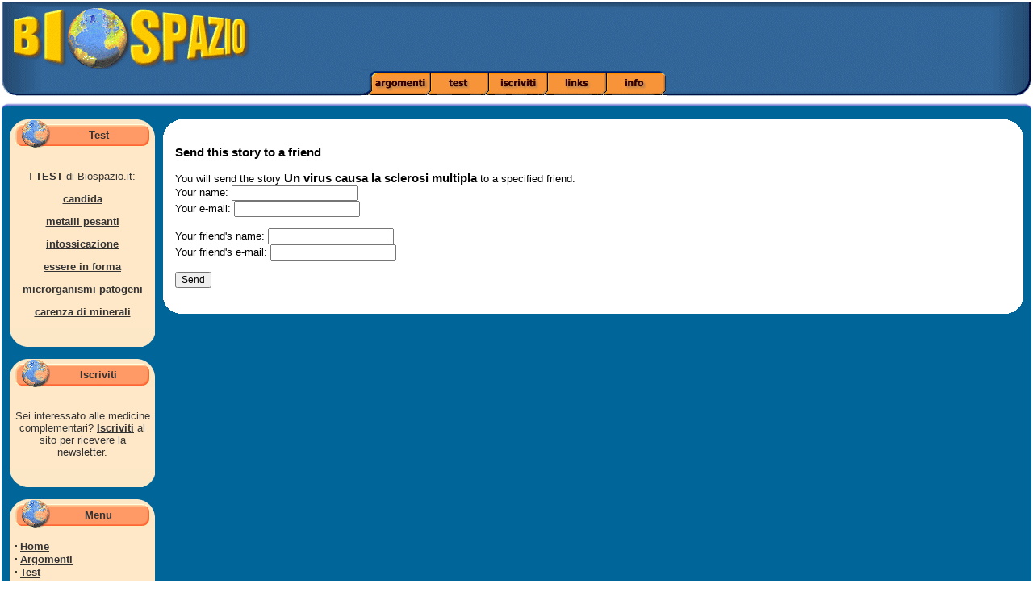

--- FILE ---
content_type: text/html
request_url: http://www.biospazio.it/modules.php?op=modload&name=Recommend_Us&file=index&req=FriendSend&sid=1794
body_size: 3455
content:
<!DOCTYPE HTML PUBLIC "-//W3C//DTD HTML 4.01 Transitional//EN" "http://www.w3.org/TR/html4/loose.dtd">
<html>
<head>
<meta http-equiv="Content-Type" content="text/html; charset=ISO-8859-1">
<title>Biospazio :: Sito di medicina naturale</title>
<meta name="KEYWORDS" content="medicina naturale, medicina olistica, campi elettromagnetici, omeopatia, chinesiologia, kinesiologia, agopuntura, dieta, alimentazione naturale, minerali, vitamine, fermenti lattici, alimentazione, psicologia, psicologia analogica, segnali del corpo, allergie, pollini, terapie naturali, terapie olistiche, terapia omeopatica, fitoterapia, intolleranze alimentari, biorisonanza, elettroagopuntura, odontoiatria naturale, amalgama, mercurio, cibi transgenici, ogm, colite, eritemi, smettere di fumare, terapia antifumo, ambiente, ecologia, medicina ayurvedica, ayurveda, programmazione neuro linguistica, pnl, PNL, scuole naturali, medici omeopati, medici olistici, psicologi, terapisti olistici, scuole omeopatia, scuole elettroagopuntura, scuole agopuntura, scuole kinesiologia, associazioni omeopatia, corsi omeopatia, corsi agopuntura, corsi kinesiologia, corsi elettroagopuntura, corsi EAV, Roy Martina, chiropratica, osteopatia, terapia cranio sacrale, terapia viscerale, candida, terapie candida, autocontrollo, ipnosi, telefonini, feng shui, bioarchitettura, naturopatia, reflessologia">
<meta name="DESCRIPTION" content="Sito di medicina naturale">
<meta name="ROBOTS" content="INDEX,FOLLOW">
<meta name="resource-type" content="document">
<meta http-equiv="expires" content="0">
<meta name="author" content="Biospazio">
<meta name="copyright" content="Copyright (c) 2001 by Biospazio">
<meta name="revisit-after" content="1 days">
<meta name="distribution" content="Global">
<meta name="generator" content="PostNuke 0.7.2.3-Phoenix - http://postnuke.com">
<meta name="rating" content="General">
<link rel="StyleSheet" href="themes/Biospazio/style/styleNN.css" type="text/css">
<style type="text/css">@import url("themes/Biospazio/style/style.css"); </style>
<script type="text/javascript" src="javascript/showimages.php"></script>

<!-- Visual Editor Plug-in --><script type="text/javascript">QBPATH='/javascript'; VISUAL=0; SECURE=1;</script>
<script type="text/javascript" src="/javascript/quickbuild.js"></script>
<script type="text/javascript" src="/javascript/tabedit.js"></script>
<script type="text/javascript" src="javascript/openwindow.php?hlpfile="></script>

<link rel="shortcut icon" href="http://www.biospazio.it/favicon.ico">
</head>

<body leftmargin="2" topmargin="2" marginwidth="2" marginheight="2">
<map name="m_barra_logo">
<area shape="circle" coords="119,43, 38" href="index.php" title="Home page Biospazio.it" alt="Home page Biospazio.it" >
</map>
<map name="m_barra_menu">
<area shape="poly" coords="307,4,379,4,379,33,307,33,307,4" href="modules.php?op=modload&name=Info&file=index" title="Informazioni" alt="Informazioni" >
<area shape="poly" coords="234,4,306,4,306,33,234,33,234,4" href="modules.php?op=modload&name=Web_Links&file=index" title="Links" alt="Links" >
<area shape="poly" coords="161,4,233,4,233,33,161,33,161,4" href="user.php" title="Iscriviti" alt="Iscriviti" >
<area shape="poly" coords="88,4,160,4,160,33,88,33,88,4" href="index.php?module=Test" title="Test" alt="Test" >
<area shape="poly" coords="15,4,87,4,87,33,15,33,15,4" href="modules.php?op=modload&name=Topics&file=index" title="Argomenti" alt="Argomenti" >
</map>

<table border="0" cellpadding="0" cellspacing="0" width="100%">
  <!-- fwtable fwsrc="barra.png" fwbase="barra.gif" fwstyle="Dreamweaver" fwdocid = "742308039" fwnested="0" -->
  <tr> 
    <td height="83" colspan="3" align="left" background="themes/Biospazio/images/barra_centro.gif"><img name="barra_logo" src="themes/Biospazio/images/barra_logo.gif" width="323" height="83" border="0" usemap="#m_barra_logo" alt=""></td>
    <td height="83" background="themes/Biospazio/images/barra_centro.gif" align="center"><!-- img name="barra_centro" src="themes/Biospazio/images/barra_centro.gif" width="115" height="83" border="0" alt="" --></td>
    <td height="83" colspan="3" align="center" valign="middle" background="themes/Biospazio/images/barra_centro.gif"><div style="background-repeat:no-repeat; background-position:top right; background-image: url('themes/Biospazio/images/barra_ricerca.gif'); height:70px; padding-top:13px;"><script type="text/javascript"><!--
google_ad_client = "pub-1841375501639324";
/* BANNER IN ALTO 11/04/09 */
google_ad_slot = "4301421994";
google_ad_width = 468;
google_ad_height = 60;
//-->

</script>
<script type="text/javascript"
src="http://pagead2.googlesyndication.com/pagead/show_ads.js">
</script></div><!-- img name="barra_ricerca" src="themes/Biospazio/images/barra_ricerca.gif" width="323" height="83" border="0" alt="" --></td>
  </tr>
</table>
<table width="100%" border="0" cellpadding="0" cellspacing="0" background="themes/Biospazio/images/barra_back_sx.gif">
  <tr> 
    <td width="55" height="36" align="left"><img name="barra_sx" src="themes/Biospazio/images/barra_sx.gif" width="55" height="36" border="0" alt=""></td>
    <td height="36"><img name="barra_back_sx" src="themes/Biospazio/images/barra_back_sx.gif" width="23" height="36" border="0" alt=""></td>
    <td height="36" colspan="3" align="center"><img name="barra_menu" src="themes/Biospazio/images/barra_menu_new.gif" width="387
    " height="36" border="0" usemap="#m_barra_menu" alt=""></td>
    <td height="36"><img name="barra_back_dx" src="themes/Biospazio/images/barra_back_dx.gif" width="23" height="36" border="0" alt=""></td>
    <td width="55" height="36" align="right"><img name="barra_dx" src="themes/Biospazio/images/barra_dx.gif" width="55" height="36" border="0" alt=""></td>
  </tr>
</table>

<table width="100%" border="0" cellpadding="0" cellspacing="0" background="themes/Biospazio/images/cornice_up_cn.gif">
  <tr>
    <td height="13" align="left"><img src="themes/Biospazio/images/cornice_up_sx.gif" width="13" height="27"></td>
    <td height="13" align="right"><img src="themes/Biospazio/images/cornice_up_dx.gif" width="13" height="27"></td>
  </tr>
</table>
<table width="100%" border="0" cellpadding="0" cellspacing="0" bgcolor="#006699">
  <tr valign="top">
    <td width="10"><img src="themes/Biospazio/images/spacer.gif" width="10" height="1" border="0" alt=""></td>
    <td>
<table width="180" border="0" cellpadding="0" cellspacing="0" bgcolor="#FFE8C8">
  <tr> 
    <td align="center" bgcolor="#FFE8C8" width="180" height="35" background="themes/Biospazio/images/box_top.gif" colspan="3">
	 <table width="170" border="0" cellpadding="0" cellspacing="0" background="themes/Biospazio/images/barretta.gif">
	  <tr>
	   <td width="170" height="9" colspan="3"><img src="themes/Biospazio/images/spacer.gif" width="170" height="9"></td>
	  </tr>
	  <tr>
	   <td width="45" height="22"><img src="themes/Biospazio/images/spacer.gif" width="45" height="22"></td>
       <td width="120" height="22" align="center" valign="middle"><span class="boxtitle">&nbsp;Test&nbsp;</span></td>
	   <td width="5" height="22"><img src="themes/Biospazio/images/spacer.gif" width="5" height="22"></td>
	  </tr>
	  <tr>
	   <td width="170" height="4" colspan="3"><img src="themes/Biospazio/images/spacer.gif" width="170" height="4"></td>
	  </tr>
	 </table>
	</td>
  </tr>
  <tr> 
    <td width="6">&nbsp;</td>
    <td width="168"><br><div class="boxcontent"><P align="center">I <A href="http://www.biospazio.it/index.php?module=Test">TEST</A> di Biospazio.it:<BR><P align="center"><A href="http://www.biospazio.it/index.php?module=Test&amp;func=viewquestion&amp;tid=3&amp;num=1">candida</A><BR><P align="center"><A href="http://www.biospazio.it/index.php?module=Test&amp;func=viewquestion&amp;tid=4&amp;num=1">metalli pesanti</A><P align="center"><A
href="http://www.biospazio.it/index.php?module=Test&amp;func=viewquestion&amp;tid=6&amp;num=1">intossicazione</A><BR><P align="center"><A
href="http://www.biospazio.it/index.php?module=Test&amp;func=viewquestion&amp;tid=8&amp;num=1">essere in forma</A><BR><P align="center"><A
href="http://www.biospazio.it/index.php?module=Test&amp;func=viewquestion&amp;tid=7&amp;num=1">microrganismi patogeni</A><BR><P align="center"><A
href="http://www.biospazio.it/index.php?module=Test&amp;func=viewquestion&amp;tid=5&amp;num=1">carenza di minerali</A><BR>
</div></td>
    <td width="6">&nbsp;</td>
  </tr>
  <tr> 
    <td width="180" height="23" colspan="3" align="center" background="themes/Biospazio/images/box_bottom.gif" bgcolor="#FFE8C8"><img src="themes/Biospazio/images/box_bottom.gif" width="180" height="23"></td>
  </tr>
</table>
<br><table width="180" border="0" cellpadding="0" cellspacing="0" bgcolor="#FFE8C8">
  <tr> 
    <td align="center" bgcolor="#FFE8C8" width="180" height="35" background="themes/Biospazio/images/box_top.gif" colspan="3">
	 <table width="170" border="0" cellpadding="0" cellspacing="0" background="themes/Biospazio/images/barretta.gif">
	  <tr>
	   <td width="170" height="9" colspan="3"><img src="themes/Biospazio/images/spacer.gif" width="170" height="9"></td>
	  </tr>
	  <tr>
	   <td width="45" height="22"><img src="themes/Biospazio/images/spacer.gif" width="45" height="22"></td>
       <td width="120" height="22" align="center" valign="middle"><span class="boxtitle">&nbsp;Iscriviti&nbsp;</span></td>
	   <td width="5" height="22"><img src="themes/Biospazio/images/spacer.gif" width="5" height="22"></td>
	  </tr>
	  <tr>
	   <td width="170" height="4" colspan="3"><img src="themes/Biospazio/images/spacer.gif" width="170" height="4"></td>
	  </tr>
	 </table>
	</td>
  </tr>
  <tr> 
    <td width="6">&nbsp;</td>
    <td width="168"><br><div class="boxcontent"><p align="center">Sei interessato alle medicine complementari? <a href="user.php">Iscriviti</a>
al sito per ricevere la newsletter.</div></td>
    <td width="6">&nbsp;</td>
  </tr>
  <tr> 
    <td width="180" height="23" colspan="3" align="center" background="themes/Biospazio/images/box_bottom.gif" bgcolor="#FFE8C8"><img src="themes/Biospazio/images/box_bottom.gif" width="180" height="23"></td>
  </tr>
</table>
<br><table width="180" border="0" cellpadding="0" cellspacing="0" bgcolor="#FFE8C8">
  <tr> 
    <td align="center" bgcolor="#FFE8C8" width="180" height="35" background="themes/Biospazio/images/box_top.gif" colspan="3">
	 <table width="170" border="0" cellpadding="0" cellspacing="0" background="themes/Biospazio/images/barretta.gif">
	  <tr>
	   <td width="170" height="9" colspan="3"><img src="themes/Biospazio/images/spacer.gif" width="170" height="9"></td>
	  </tr>
	  <tr>
	   <td width="45" height="22"><img src="themes/Biospazio/images/spacer.gif" width="45" height="22"></td>
       <td width="120" height="22" align="center" valign="middle"><span class="boxtitle">&nbsp;Menu&nbsp;</span></td>
	   <td width="5" height="22"><img src="themes/Biospazio/images/spacer.gif" width="5" height="22"></td>
	  </tr>
	  <tr>
	   <td width="170" height="4" colspan="3"><img src="themes/Biospazio/images/spacer.gif" width="170" height="4"></td>
	  </tr>
	 </table>
	</td>
  </tr>
  <tr> 
    <td width="6">&nbsp;</td>
    <td width="168"><br><div class="boxcontent"><strong><big>&middot;</big></strong>&nbsp;<a class="pn-normal" href="index.php" title="">Home</a><br /><strong><big>&middot;</big></strong>&nbsp;<a class="pn-normal" href="modules.php?op=modload&name=Topics&file=index" title="">Argomenti</a><br /><strong><big>&middot;</big></strong>&nbsp;<a class="pn-normal" href="index.php?module=Test" title="">Test</a><br /><strong><big>&middot;</big></strong>&nbsp;<a class="pn-normal" href="user.php" title="">Iscriviti</a><br /><strong><big>&middot;</big></strong>&nbsp;<a class="pn-normal" href="modules.php?op=modload&name=Topics&file=index" title="">Links</a><br /><strong><big>&middot;</big></strong>&nbsp;<a class="pn-normal" href="modules.php?op=modload&name=Info&file=index" title="">Info</a><br /></div></td>
    <td width="6">&nbsp;</td>
  </tr>
  <tr> 
    <td width="180" height="23" colspan="3" align="center" background="themes/Biospazio/images/box_bottom.gif" bgcolor="#FFE8C8"><img src="themes/Biospazio/images/box_bottom.gif" width="180" height="23"></td>
  </tr>
</table>
<br>    </td>
    <td width="10"><img src="themes/Biospazio/images/spacer.gif" width="10" height="1" border="0" alt=""></td>
    <td width="100%">
    <!-- div class="banner_whymap"><a href="http://www.whymap.com" title="Whymap - La vita in un diagramma" target="_blank"><img src="themes/Biospazio/images/banner_whymap_468x60.png" width="468" height="60" border="0" alt="Whymap - Geni si diventa!"></a></div -->
		<table width="100%" border="0" cellpadding="0" cellspacing="0">
		  <tr> 
			<td width="23" height="13" align="left"><img src="themes/Biospazio/images/box_w_up_sx.gif" width="23" height="23"></td>
			<td align="right" bgcolor="#FFFFFF">&nbsp;</td>
			<td width="23" height="13" align="right"><img src="themes/Biospazio/images/box_w_up_dx.gif" width="23" height="23"></td>
		  </tr>
		</table>
		<table width="100%" border="0" cellpadding="0" cellspacing="0" bgcolor="#FFFFFF">
		  <tr> 
			<td width="6"><img src="themes/Biospazio/images/spacer.gif" width="6" height="1" border="0" alt=""></td>
			<td>
<table width="100%" border="0" cellspacing="0" cellpadding="0" bgcolor="#FCE8C6"><tr><td>
<table width="100%" border="0" cellspacing="1" cellpadding="8" bgcolor="#FFFFFF"><tr><td>
<font class="pn-title">Send this story to a friend</font><br /><br /><font class="pn-normal">You will send the story <font class="pn-title">Un virus causa la sclerosi multipla</font><font class="pn-normal"> to a specified friend:</font><form action="modules.php" method="post"><input type="hidden" name="op" value="modload"><input type="hidden" name="name" value="Recommend_Us"><input type="hidden" name="file" value="index"><input type="hidden" name="authid" value="5eb82421a626a631d602fd94bf061fdb"><input type="hidden" name="sid" value="1794"><font class="pn-normal">Your name: </font> <input type="text" name="yname" value=""><br>
<font class="pn-normal">Your e-mail: </font> <input type="text" name="ymail" value=""><br><br>
<font class="pn-normal">Your friend's name: </font> <input type="text" name="fname"><br>
<font class="pn-normal">Your friend's e-mail: </font> <input type="text" name="fmail"><br><br>
<input type="hidden" name="req" value="SendStory">
<input type="submit" value=Send>
</form>
</td></tr></table></td></tr></table>
			</td>
			<td width="6"><img src="themes/Biospazio/images/spacer.gif" width="6" height="1" border="0" alt=""></td>
		  </tr>
		</table>
		<table width="100%" border="0" cellpadding="0" cellspacing="0">
		  <tr> 
			<td width="23" height="13" align="left"><img src="themes/Biospazio/images/box_w_dn_sx.gif" width="23" height="23"></td>
			<td align="right" bgcolor="#FFFFFF">&nbsp;</td>
			<td width="23" height="13" align="right"><img src="themes/Biospazio/images/box_w_dn_dx.gif" width="23" height="23"></td>
		  </tr>
		</table>
   </td>
    <td width="10"><img src="themes/Biospazio/images/spacer.gif" width="10" height="1" border="0" alt=""></td>
  </tr>
</table>
<table width="100%" border="0" cellpadding="0" cellspacing="0" background="themes/Biospazio/images/cornice_dn_cn.gif">
  <tr> 
    <td height="13" align="left"><img src="themes/Biospazio/images/cornice_dn_sx.gif" width="13" height="27"></td>
    <td height="13" align="right"><img src="themes/Biospazio/images/cornice_dn_dx.gif" width="13" height="27"></td>
  </tr>
</table>
<div align="center"><font class="pn-sub">

	<span align="center">© Copyright by Biospazio.it - Site by SCC online</span><br>

	</font>
</div>
</body>
</html>

<script src="http://www.google-analytics.com/urchin.js" type="text/javascript">
</script>
<script type="text/javascript">
_uacct = "UA-352369-2";
urchinTracker();
</script>


--- FILE ---
content_type: text/html; charset=utf-8
request_url: https://www.google.com/recaptcha/api2/aframe
body_size: 268
content:
<!DOCTYPE HTML><html><head><meta http-equiv="content-type" content="text/html; charset=UTF-8"></head><body><script nonce="hBl5COGX7isjhd43buFVQA">/** Anti-fraud and anti-abuse applications only. See google.com/recaptcha */ try{var clients={'sodar':'https://pagead2.googlesyndication.com/pagead/sodar?'};window.addEventListener("message",function(a){try{if(a.source===window.parent){var b=JSON.parse(a.data);var c=clients[b['id']];if(c){var d=document.createElement('img');d.src=c+b['params']+'&rc='+(localStorage.getItem("rc::a")?sessionStorage.getItem("rc::b"):"");window.document.body.appendChild(d);sessionStorage.setItem("rc::e",parseInt(sessionStorage.getItem("rc::e")||0)+1);localStorage.setItem("rc::h",'1769529636791');}}}catch(b){}});window.parent.postMessage("_grecaptcha_ready", "*");}catch(b){}</script></body></html>

--- FILE ---
content_type: text/css
request_url: http://www.biospazio.it/themes/Biospazio/style/styleNN.css
body_size: 3694
content:
body              {FONT-FAMILY: Arial, Verdana, Helvetica, sans-serif; FONT-SIZE: 13px; scrollbar-face-color: #006699; scrollbar-track-color: White; scrollbar-arrow-color: #87CEFA; scrollbar-shadow-color: Navy; scrollbar-3dlight-color: #ADD8E6; scrollbar-darkshadow-color: Black;buttonface: #FF0000;}

FONT              {FONT-FAMILY: Arial, Verdana, Helvetica, sans-serif; FONT-SIZE: 13px;}
TD                {FONT-FAMILY: Arial, Verdana, Helvetica, sans-serif; FONT-SIZE: 13px;}
P                 {FONT-FAMILY: Arial, Verdana, Helvetica, sans-serif; FONT-SIZE: 13px;}
DIV               {FONT-FAMILY: Arial, Verdana, Helvetica, sans-serif; FONT-SIZE: 13px;}
INPUT             {FONT-FAMILY: Arial, Verdana, Helvetica, sans-serif; FONT-SIZE: 12px;}
TEXTAREA          {FONT-FAMILY: Arial, Verdana, Helvetica, sans-serif; FONT-SIZE: 12px;}
FORM              {FONT-FAMILY: Arial, Verdana, Helvetica, sans-serif; FONT-SIZE: 12px;}
SELECT            {FONT-FAMILY: Arial, Verdana, Helvetica, sans-serif; FONT-SIZE: 12px;}

A:link            {FONT-FAMILY: Arial, Verdana, Helvetica, sans-serif; COLOR: #333333; FONT-SIZE: 13px; TEXT-DECORATION: underline; BACKGROUND: none;  font-variant : normal;  font-weight : bold;  }
A:active          {FONT-FAMILY: Arial, Verdana, Helvetica, sans-serif; COLOR: #333333; FONT-SIZE: 13px; TEXT-DECORATION: underline; BACKGROUND: none;  font-variant : normal; font-weight : bold; }
A:visited         {FONT-FAMILY: Arial, Verdana, Helvetica, sans-serif; COLOR: #333333; FONT-SIZE: 13px; TEXT-DECORATION: underline; BACKGROUND: none;  font-variant : normal; font-weight : bold; }
A:hover           {FONT-FAMILY: Arial, Verdana, Helvetica, sans-serif; COLOR: #1E90FF; FONT-SIZE: 13px; TEXT-DECORATION: underline; BACKGROUND: none;  font-variant : normal; font-weight : bold; }
.note             {FONT-FAMILY: Arial, Verdana, Helvetica, sans-serif; COLOR: #006699; FONT-SIZE: 11px; FONT-WEIGHT: bold; TEXT-DECORATION: none; BACKGROUND: none;}
.title            {FONT-FAMILY: Arial, Verdana, Helvetica, sans-serif; COLOR: #006699; FONT-SIZE: 13px; FONT-WEIGHT: bold; TEXT-DECORATION: none; BACKGROUND: none;}
.option           {FONT-FAMILY: Arial, Verdana, Helvetica, sans-serif; COLOR: #6495ED; FONT-SIZE: 12px; FONT-WEIGHT: bold; TEXT-DECORATION: none; BACKGROUND: none;}
.storycat         {FONT-FAMILY: Arial, Verdana, Helvetica, sans-serif; COLOR: #333333; FONT-SIZE: 12px; FONT-WEIGHT: bold; TEXT-DECORATION: underline; BACKGROUND: none;}
.tiny             {FONT-FAMILY: Arial, Verdana, Helvetica, sans-serif; COLOR: #333333; FONT-SIZE: 11px; FONT-WEIGHT: normal; TEXT-DECORATION: none; BACKGROUND: none;}
.slogan           {FONT-FAMILY: Arial, Verdana, Helvetica, sans-serif; COLOR: #C5DFF0; FONT-SIZE: 12px; FONT-WEIGHT: bold; TEXT-DECORATION: none; BACKGROUND: none;  font : small-caps; }

.pn-title         {FONT-FAMILY: Arial, Verdana, Helvetica, sans-serif; COLOR: #000000; FONT-SIZE: 15px; FONT-WEIGHT: bold; TEXT-DECORATION: none; BACKGROUND: none;}
th                {font-family: Arial, Verdana, Helvetica, sans-serif; font-size: 11px; font-weight: bold; }

.storytitle       {FONT-FAMILY: Arial, Verdana, Helvetica, sans-serif; COLOR: #006699; FONT-SIZE: 14px; FONT-WEIGHT: bold; TEXT-DECORATION: none; BACKGROUND: none;}
.content          {FONT-FAMILY: Arial, Verdana, Helvetica, sans-serif; COLOR: #006699; FONT-SIZE: 14px; BACKGROUND: none;}
.boxtitle         {FONT-FAMILY: Arial, Verdana, Helvetica, sans-serif; COLOR: #333333; FONT-SIZE: 13px; FONT-WEIGHT: bold; TEXT-DECORATION: none; font-variant : normal; BACKGROUND: none;}
.boxcontent       {FONT-FAMILY: Arial, Verdana, Helvetica, sans-serif; COLOR: #333333; FONT-SIZE: 12px; BACKGROUND: none;}


--- FILE ---
content_type: application/x-javascript
request_url: http://www.biospazio.it/javascript/recover.js
body_size: 3560
content:
/************************/
function saveBefore()
{
  actualize()
  var arr= isNeedSave()
  if(!arr) return
  
  savetoClipboard(arr)
  alert('Your work is now in clipboard.\n You can recover it later with button "content recover".')
}


function isNeedSave()
{
   if(!document.forms || document.forms.length==0) return;

   var fidx, el;
   var oForm, strx1='', afield=null, fIDx ;

   for(fidx=0; fidx<document.forms.length; fidx++)
    {
	 oForm= document.forms[fidx]
     for(var i=0; i<oForm.elements.length; i++)
     {
      el= oForm.elements[i]
      if(el.type!='text' && el.type!='textarea' && el.type!='hidden') continue

      fIDx= fidx +'VDevID'+ el.name
      if(!afield && el.type=='hidden' && document.frames[fIDx]) afield= document.frames[fIDx]
	  var temp= el.value
	  temp= temp.replace(/\r/g,'');	temp= temp.replace(/\n/g,'&#13;');
      strx1 += temp + SYMBOLE ;
     }
	}
   strx1 += SYMBOLE ;

   if(!afield) return;

   var arr= new Array(afield,strx1)

   return arr;

}


function savetoClipboard(arr)
{
   var afield= arr[0];
   var strx1= arr[1];

   var strx2= afield.document.body.innerHTML
   afield.document.body.innerText= strx1 ;

   var rng= afield.document.body.createTextRange()
   rng.execCommand('SelectAll')
   rng.execCommand("Copy");

   afield.document.body.innerHTML=strx2;
}





function SmartcardData() // insert from clipboard
{
  if(!document.forms || document.forms.length==0) return ;

  var fidx, oForm, el , objF=null ;
  var fIDx, linex, lidx=0;
  for(fidx=0; fidx<document.forms.length; fidx++)
	{
	 oForm= document.forms[fidx]
	 for(var i=0; i<oForm.elements.length; i++)
	  {
       el= oForm.elements[i]
       if(el.type!='hidden') continue
        
       fIDx= fidx +'VDevID'+ el.name
	   if(document.frames[fIDx]){ objF=document.frames[fIDx]; break;}
     } // end for i
	} // end for fidx

  if(!objF) return;

  objF.document.body.innerText=''
  var s=objF.document.body.createTextRange()
  s.execCommand('Paste')
  var cbstr= objF.document.body.innerText
  objF.document.body.innerText=''

  var cbArr= cbstr.split(SYMBOLE);
  for(fidx=0; fidx<document.forms.length; fidx++)
	{
	 oForm= document.forms[fidx]
	 for(var i=0; i<oForm.elements.length; i++, linex='')
	  {
       el= oForm.elements[i]
       if(el.type!='text' && el.type!='textarea' && el.type!='hidden') continue
    
	   linex= cbArr[lidx++];
    
       fIDx= fidx +'VDevID'+ el.name
	   if(el.type=='hidden' && document.frames[fIDx] && linex) initDefaultOptions2(linex,fIDx)
	   else if(el.type!='hidden') el.value= linex.replace(/&#13;/g,"\n");
     } // end for i
	} // end for fidx
  
}




function initDefaultOptions2(linex,fIDx)
{
  var oFrame= document.frames[fIDx]
  var oStyle= oFrame.document.body.style

   // remove old Style
  var oSS= CSS[fIDx]
  if(oSS) for(var i=0; i<oSS.rules.length; i++) oSS.removeRule(i);
  CSS[fIDx]= null 

  var retArr= new Array();

  retArr= DefaultOptions(linex);

  oStyle.fontFamily=retArr[0]
  oStyle.fontSize=retArr[1]
  oStyle.color=retArr[3]
  oStyle.backgroundColor=retArr[2]
  oStyle.backgroundImage= "url("+retArr[4]+")"
  CSS[fIDx]= oFrame.document.createStyleSheet(retArr[5])
  FACE[fIDx]= retArr[0];
  SIZE[fIDx]= retArr[1];
  BCOLOR[fIDx]= retArr[2];
  COLOR[fIDx]= retArr[3];
  BIMAGE[fIDx]= retArr[4];
  var conts= retArr[6].replace(/&#13;/g,"\n")
  conts= conts.replace(/&#39;/g,"\'")
  oFrame.document.body.innerHTML= conts;
}